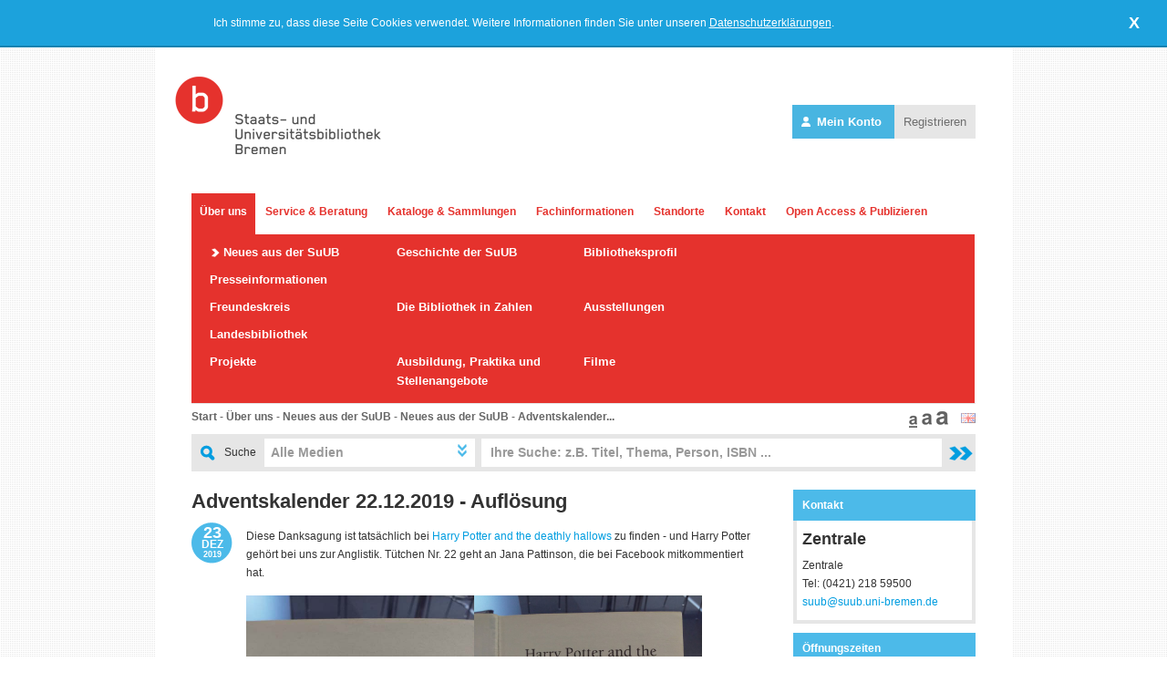

--- FILE ---
content_type: text/html; charset=UTF-8
request_url: https://suub.uni-bremen.de/ueber-uns/neues-aus-der-suub/adventskalender-22-12-2019-aufloesung/?fontsize=normal
body_size: 25524
content:
	<!DOCTYPE html PUBLIC "-//W3C//DTD XHTML 1.0 Transitional//EN" "http://www.w3.org/TR/xhtml1/DTD/xhtml1-transitional.dtd">

<html xmlns="http://www.w3.org/1999/xhtml" lang="de">
    <head>
		<meta http-equiv="Content-Type" content="text/html; charset=utf-8" />
        <title>Adventskalender 22.12.2019 - Auflösung  | Staats- und Universitätsbibliothek Bremen</title>

		<link href="/favicon.ico" type="image/x-icon" rel="icon"/><link href="/favicon.ico" type="image/x-icon" rel="shortcut icon"/>
		<meta name="description" content="Internetangebot der Staats- und Universitätsbibliothek Bremen, Datenbanken, Elektronische Zeitschriften, Historische digitalisierte Karten"/>
		<meta name="keywords" content="Datenbanken, Elektronische Zeitschriften, Historische digitalisierte Karten, Bücher, Bibliothek, Universität Bremen"/>
        <meta property="og:image" content="https://www.suub.uni-bremen.de/uploads/cms/images/625c383a096fefb8f86ce11c9c84973f.jpg"/>
		<meta http-equiv="cache-control" content="no-cache"/>
		<meta http-equiv="pragma" content="no-cache"/>
        <link title="E-LIB SuUB Bremen - Thematische Suche" type="application/opensearchdescription+xml" rel="search" href="https://suche.suub.uni-bremen.de/opensearch.xml" />
        <link title="E-LIB SuUB Bremen - Zeitschriften" type="application/opensearchdescription+xml" rel="search" href="https://suche.suub.uni-bremen.de/opensearch_zss.xml" />
        <link title="E-LIB SuUB Bremen - Stichwort/Autor" type="application/opensearchdescription+xml" rel="search" href="https://suche.suub.uni-bremen.de/opensearch_sa.xml" />

		
	<link rel="stylesheet" type="text/css" href="/css/print.css" media="print"/>
		<link rel="stylesheet" type="text/css" href="/css/suche/autosuggest_inquisitor.css"/>
		<link rel="stylesheet" type="text/css" href="/css/global.css?v=6"/>		<link rel="stylesheet" type="text/css" href="/css/frontend.css?v=10"/>		<link rel="stylesheet" type="text/css" href="/css/tinyMCE.css"/>
		<link href="/ueber-uns/neues-aus-der-suub/.rss" type="application/rss+xml" rel="alternate" title="Neuigkeiten aus der SuUB"/>
<link href="/ueber-uns/neues-aus-der-suub/rss/1.rss" type="application/rss+xml" rel="alternate" title="Neuigkeiten aus der SuUB - Allgemein"/>
<link href="/ueber-uns/neues-aus-der-suub/rss/2.rss" type="application/rss+xml" rel="alternate" title="Neuigkeiten aus der SuUB - Austellungen"/>
<link href="/ueber-uns/neues-aus-der-suub/rss/12.rss" type="application/rss+xml" rel="alternate" title="Neuigkeiten aus der SuUB - Suchen und Finden"/>
<link href="/ueber-uns/neues-aus-der-suub/rss/6.rss" type="application/rss+xml" rel="alternate" title="Neuigkeiten aus der SuUB - Elektronische Medien"/>
<link href="/ueber-uns/neues-aus-der-suub/rss/7.rss" type="application/rss+xml" rel="alternate" title="Neuigkeiten aus der SuUB - Literaturverwaltung"/>
<link href="/ueber-uns/neues-aus-der-suub/rss/10.rss" type="application/rss+xml" rel="alternate" title="Neuigkeiten aus der SuUB - Teilbibliotheken"/>
<link href="/ueber-uns/neues-aus-der-suub/rss/11.rss" type="application/rss+xml" rel="alternate" title="Neuigkeiten aus der SuUB - Termine"/>
<link href="/ueber-uns/neues-aus-der-suub/rss/13.rss" type="application/rss+xml" rel="alternate" title="Neuigkeiten aus der SuUB - Freundeskreis"/>

        <!--[if lte IE 7]>
		<link rel="stylesheet" type="text/css" href="/css/global_ie.css"/>		<![endif]-->

        <cake:nocache>
			<link rel="stylesheet" type="text/css" href="/css/mac.css"/>        </cake:nocache>

        <script type="text/javascript">
			function Get_Cookie(name) {
				var start = document.cookie.indexOf(name + "=");
				var len = start + name.length + 1;
				if ((!start) && (name != document.cookie.substring(0, name.length)))
					return null;
				if (start == -1)
					return null;
				var end = document.cookie.indexOf(";", len);
				if (end == -1)
					end = document.cookie.length;
				return unescape(document.cookie.substring(len, end));
			}
			function change_parent_url(url) {
				window.parent.location.href = url;
			}
        </script>

		<script type="text/javascript" src="/js/jquery-1.4.2.min.js"></script>
		<script type="text/javascript" src="/js/jquery.tooltip.v.1.1.js"></script>
		<script type="text/javascript" src="/js/global.js?v=4"></script>
		<script type="text/javascript" src="/js/frontend.js?v=2"></script>
		<script type="text/javascript" src="/js/suche/ajax.js"></script>		<script type="text/javascript" src="/js/suche/cns-tab-view.js"></script>		<script type="text/javascript" src="/js/suche/cookie.js"></script>		<script type="text/javascript" src="/js/suche/cns-merkliste.js"></script>		<script type="text/javascript" src="/js/suche/fly-to-basket.js"></script>		<script type="text/javascript" src="/js/suche/cns-long.js"></script>		<script type="text/javascript" src="/js/suche/gbs.js"></script>        <script type="text/javascript" src="/js/jquery.cookie.js"></script>		<script type="text/javascript" src="/js/suche/bsn.AutoSuggest_2.1.3-cns.js"></script>        <script type="text/javascript" src="/js/check-cookie.js"></script>
		    </head>
    <body class="">
    
    <div class="cookie-overlay" style="display: none">
        <div class="cookie-text">
            Ich stimme zu, dass diese Seite Cookies verwendet. Weitere Informationen finden Sie unter unseren <a href="/infos/datenschutzerklaerung/">Datenschutzerklärungen</a>.
        </div>
        <a href="javascript:void(0)" onclick="acceptCookies();" class="cookie-x">
            X
        </a>
    </div>

        <cake:nocache>
			        </cake:nocache>
        <div id="wrapper">
            <div id="header">
                <div id="header_top">
                    <div id="header_top_logo"><a href="/"><img src="/img/logo.gif" alt=""/></a></div>
					
<div class="folio-loginBox">
    <a href="https://konto.suub.uni-bremen.de" target="_blank" class="folio-btn-primary">
        <svg xmlns="http://www.w3.org/2000/svg" viewBox="0 0 448 512"><!--!Font Awesome Free 6.7.2 by @fontawesome - https://fontawesome.com License - https://fontawesome.com/license/free Copyright 2024 Fonticons, Inc.--><path d="M224 256A128 128 0 1 0 224 0a128 128 0 1 0 0 256zm-45.7 48C79.8 304 0 383.8 0 482.3C0 498.7 13.3 512 29.7 512l388.6 0c16.4 0 29.7-13.3 29.7-29.7C448 383.8 368.2 304 269.7 304l-91.4 0z"/></svg>
        Mein Konto        </a>
        <a href="https://auth.suub.uni-bremen.de/realms/patrons/protocol/openid-connect/registrations?client_id=patron-service&scope=openid&response_type=code&redirect_uri=https%3A%2F%2Fkonto.suub.uni-bremen.de%2Fauth%2Fcallback" target="_blank" class="folio-btn-secondary">Registrieren</a>
</div>                </div>
                <div id="header_top_navi">
					<ul class="level_0"><li class="level_0 level_0_active"><a href="/ueber-uns/" class="level_0 level_0_active">Über uns</a></li><li class="level_0"><a href="/service-beratung/" class="level_0">Service &amp; Beratung</a></li><li class="level_0"><a href="/kataloge-sammlungen/" class="level_0">Kataloge &amp; Sammlungen</a></li><li class="level_0"><a href="/fachinformationen/" class="level_0">Fachinformationen</a></li><li class="level_0"><a href="/standorte/" class="level_0">Standorte</a></li><li class="level_0"><a href="/kontakt/" class="level_0">Kontakt</a></li><li class="level_0"><a href="/literatur-verwalten/" class="level_0">Open Access &amp; Publizieren</a></li><li class="clear"></li></ul><div class="clear"></div><ul class="level_1"><li class="level_1 level_1_active level_1_active"><a href="/ueber-uns/neues-aus-der-suub/" class="level_1 level_1_active level_1_active">Neues aus der SuUB</a></li><li class="level_1"><a href="/ueber-uns/geschichte/" class="level_1">Geschichte der SuUB</a></li><li class="level_1"><a href="/ueber-uns/bibliotheksprofil/" class="level_1">Bibliotheksprofil</a></li><li class="level_1"><a href="/ueber-uns/presseinformationen/" class="level_1">Presseinformationen</a></li><li class="clear"></li><li class="level_1"><a href="/ueber-uns/freundeskreis/" class="level_1">Freundeskreis</a></li><li class="level_1"><a href="/ueber-uns/die-bibliothek-in-zahlen/" class="level_1">Die Bibliothek in Zahlen</a></li><li class="level_1"><a href="/ueber-uns/ausstellungen/" class="level_1">Ausstellungen</a></li><li class="level_1"><a href="/ueber-uns/landesbibliothek/" class="level_1">Landesbibliothek</a></li><li class="clear"></li><li class="level_1"><a href="/ueber-uns/projekte/" class="level_1">Projekte</a></li><li class="level_1"><a href="/ueber-uns/ausbildung-und-stellenangebote/" class="level_1">Ausbildung, Praktika und Stellenangebote</a></li><li class="level_1"><a href="/ueber-uns/filme/" class="level_1">Filme</a></li><li class="clear"></li></ul><div class="clear"></div>                </div>
                <div id="header_breadcrumb"><a href="/">Start</a> - <a href="/ueber-uns/">Über uns</a> - <a href="/ueber-uns/neues-aus-der-suub/">Neues aus der SuUB</a> - <a href="/ueber-uns/neues-aus-der-suub/">Neues aus der SuUB</a> - <a href="/ueber-uns/neues-aus-der-suub/adventskalender-22-12-2019-aufloesung/" title="Adventskalender 22.12.2019 - Auflösung ">Adventskalender...</a><cake:nocache>
    <div id="fontsize">
        <a href="/ueber-uns/neues-aus-der-suub/adventskalender-22-12-2019-aufloesung/?fontsize=normal" title="Normale Schriftgröße"><img src="/img/fontsize_normal_active.gif" alt="Normale Schriftgröße"/></a><a href="/ueber-uns/neues-aus-der-suub/adventskalender-22-12-2019-aufloesung/?fontsize=larger" title="Größere Schrift"><img src="/img/fontsize_larger.gif" alt="Größere Schrift"/></a><a href="/ueber-uns/neues-aus-der-suub/adventskalender-22-12-2019-aufloesung/?fontsize=largest" title="Sehr große Schrift"><img src="/img/fontsize_largest.gif" alt="Sehr große Schrift"/></a>    </div>
</cake:nocache>

<div id="choose_lang">
    <a href="/infos/english-version/" title="Englisch"><img src="/img/flag_en.gif" alt=""/></a></div>                </div>

				<div id="header_searchbar" style="position: relative;">
    <form id="PagesDisplayForm" method="get" action="https://suche.suub.uni-bremen.de/cgi-bin/CiXbase/brewis/CiXbase_search" accept-charset="utf-8" onsubmit="bremaSearch();">
        <div style="display:none;" id="hidden-parameter">
            <input type="hidden" name="act" value="search" id="act">
            <input type="hidden" name="INDEXINFO" id="INDEXINFO" value="awCN">
            <input type="hidden" name="LAN" value="DE">
            <input type="hidden" name="ORDER" value="">
            <input type="hidden" name="IHITS" value="15">
            <input type="hidden" name="FHITS" value="15">
            <input id="PRECISION" type="hidden" name="PRECISION" value="220">
			<input type="hidden" name="RELEVANCE" value="60">
			<input id="NO_RBITS" type="hidden" name="NO_RBITS" value="">
            <input type="hidden" name="n_dtyp" value="1LZ">
            <input type="hidden" name="n_rtyp" value="ceEdX">
            <input type="hidden" name="index" value="L" id="index">
            <input type="hidden" name="XML_STYLE" id="XML_STYLE" value="/styles/cns-DE.xml">
            <input type="hidden" name="dtyp" id="dtyp" value="">
            <input type="hidden" name="mtyp" id="mtyp" value="">
            <input type="hidden" name="section" id="section" value="">
        </div><div style="float: left; padding: 12px 0px 0px 10px;">
            <img src="https://www.suub.uni-bremen.de/img/suchicon.jpg" alt="">
        </div><div style="float: left; margin: 10px 0px 0px 10px;">Suche</div>
        <div id="searchparameters" style="">
            <ul style="margin: 0px; padding: 0px;">
                <li class="currentparameter first"><a href="javascript:void(0);">Alle Medien</a></li>
                <li class="otherparameter" style="display: none;"><a href="javascript:void(0);" onclick="setSearchHintTrans('Ihre Suche: z.B. Titel, Thema, Person, ISBN ...');suche1('L','DE');">Alle Medien</a></li>
                <li class="otherparameter" style="display: none;"><a href="javascript:void(0);" onclick="setSearchHintTrans('Ihre Suche: z.B. Titel, Thema, Person, ISBN ...');suche2('L','DE');">nur Bücher</a></li>
                <li class="otherparameter" style="display: none;"><a href="javascript:void(0);" onclick="setSearchHintTrans('Ihre Suche: z.B. Titel, Thema, Person, ISBN ...');suche3('L','DE');">nur E-Books</a></li>
                <li class="otherparameter" style="display: none;"><a href="javascript:void(0);" onclick="setSearchHintTrans('Ihre Suche: z.B. Nachname, Vorname');autoren('DE');">Autoren</a></li>
                <li class="otherparameter" style="display: none;"><a href="javascript:void(0);" onclick="setSearchHintTrans('Ihre Suche: z.B. Zeitschrift für Germanistik');suche4('L','DE');">nur Zeitschriftentitel</a></li>
                <li class="otherparameter" style="display: none;"><a onclick="setSearchHintTrans('Ihre Suche: z.B. Titel, Thema, Person, ISBN ...');brema();">Digitale Sammlungen</a></li>
            </ul>
        </div><label for="PagesTerm"></label>
        <input type="hidden" id="testid" value="" style="font-size: 10px; width: 20px;" disabled="disabled">
        <div class="input text" style=""><input type="text" autocomplete="off" name="term" id="PagesTerm" maxlength="180" value="Ihre Suche: z.B. Titel, Thema, Person, ISBN ..."></div>
        <input type="hidden" name="CID" id="CID">
        <div class="submit"><input type="image" src="https://www.suub.uni-bremen.de/img/search-send.jpg" alt="Suche" title="Suche"></div></form>

    <script type="text/javascript">suche_init('L','DE');</script>

    <div style="clear: both;"></div>
</div>

<script type="text/javascript">
    function setSearchHintTrans(text) {
        var searchhints = [ 'Ihre Suche: z.B. Titel, Thema, Person, ISBN ...',
            'Ihre Suche: z.B. Nachname, Vorname',
            'Ihre Suche: z.B. Zeitschrift für Germanistik' ];

        if (jQuery.inArray( $('#PagesTerm').val(), searchhints ) >= 0 || $('#PagesTerm').val() == '') {
            $('#PagesTerm').val(text);
        }
    }

    $(document).ready(function(){
        // SuchDropDown
        $(".otherparameter").hide('fast');
        var searchhints = [ 'Ihre Suche: z.B. Titel, Thema, Person, ISBN ...',
            'Ihre Suche: z.B. Nachname, Vorname',
            'Ihre Suche: z.B. Zeitschrift für Germanistik' ];
        $("#PagesTerm").click(function(){
            if (jQuery.inArray( $(this).val(), searchhints ) >= 0) {
                $(this).val("");
            }
        });
    });
</script>

            </div>
						<div id="body">
				<div id="body_left" class="body_left">
					<cake:nocache>
												                    </cake:nocache>

											<h1>Adventskalender 22.12.2019 - Auflösung </h1>
						
					<script type="text/javascript" src="/js/jquery.metadata.js"></script><script type="text/javascript" src="/js/jquery.validate.min.js"></script>
<div class="blogposts_view">

	<div class="blogposts_item_meta">
		<div class="blogposts_item_meta_date">
			<div class="day">23</div>
			<div class="month">DEZ</div>
			<div class="year">2019</div>
		</div>
    </div>

	<div class="blogposts_view_text">
		<p>Diese Danksagung ist tats&auml;chlich bei <a href="https://suche.suub.uni-bremen.de/peid=B52650398">Harry Potter and the deathly hallows</a> zu finden - und Harry Potter geh&ouml;rt bei uns zur Anglistik. T&uuml;tchen Nr. 22 geht an Jana Pattinson, die bei Facebook mitkommentiert hat.</p>
<p><img src="/app/webroot/uploads/cms/images/2019Adventskalender/SuUB_Adventskalender2019_22.jpg" alt="" width="250" height="333" /><img src="/app/webroot/uploads/cms/images/2019Adventskalender/IMG_20191106_092234.jpg" alt="" width="250" height="333" /></p>	</div>
	<div class="blogposts_view_neighbours">
		<a href="/ueber-uns/neues-aus-der-suub/adventskalender-23-12-2019/">Vorheriger Artikel</a> | <a href="/ueber-uns/neues-aus-der-suub/adventskalender-24-12-2019/">Nächster Artikel</a>	</div>
	<div class="blogpost_view_comments">
		<h2><a name="comments">Kommentare</a></h2>
		<div class="comments_container">
			<div class="comments_item comments_noitems">
			<div class="comments_item_text">
			Noch kein Kommentar vorhanden.		</div>
	</div>
	</div>	</div>
	<div class="clear"></div>

	<div class="comments_form contact_forms">
		<strong>Kommentar schreiben</strong>
		<form action="/blogposts/add/" id="BlogpostcommentAddForm" method="post" accept-charset="utf-8"><div style="display:none;"><input type="hidden" name="_method" value="POST"/></div><div class="input required required"><label for="BlogpostcommentName">Name</label><input name="data[Blogpostcomment][name]" class="required" maxlength="60" minlength="1" type="text" id="BlogpostcommentName" required="required"/></div><div class="input required required"><label for="BlogpostcommentEmail">Ihre E-Mail-Adresse <span class="label_hint">(wird nicht veröffentlicht)</span></label><input name="data[Blogpostcomment][email]" class="required" email="true" maxlength="255" type="email" id="BlogpostcommentEmail" required="required"/></div><div class="input required required"><label for="BlogpostcommentText">Ihr Kommentar</label><textarea name="data[Blogpostcomment][text]" class="required" maxlength="1000" minlength="1" cols="30" rows="6" id="BlogpostcommentText" required="required"></textarea></div><div class="clear"></div><p></p><div class="input"><input type="hidden" name="data[Form][legal]" id="FormLegal_" value="0"/><input type="checkbox" name="data[Form][legal]" required="required" value="Ja" style="width:5%;margin:3px 5px 0 0;" id="FormLegal"/><label for="FormLegal"></label>Die <a target="_blank" href="https://www.suub.uni-bremen.de/infos/datenschutzerklaerung/">Datenschutzerklärung</a> habe ich zur Kenntnis genommen und bin damit einverstanden, dass die von mir angegebenen Daten elektronisch erhoben und gespeichert werden. Meine Daten werden dabei nur streng zweckgebunden zur Bearbeitung und Beantwortung meiner Anfrage benutzt. Mit dem Absenden des Kontaktformulars erkläre ich mich mit der Verarbeitung einverstanden.</div><div class="submit"><input type="submit" value="Kommentar speichern"/></div><input type="hidden" name="data[Blogpost][id]" value="846" id="BlogpostId"/></form>	</div>
</div>

<script type="text/javascript">
	// Validation
	$.metadata.setType("attr", "validate");
	$(document).ready(function(){
		$("#BlogpostcommentAddForm").validate();
	});
	jQuery.validator.messages.required = "Dieses Feld muss ausgefüllt werden";
	jQuery.validator.messages.minlength = jQuery.format("Sie müssen mindestens {0} Zeichen eingeben!");
	jQuery.validator.messages.maxlength = jQuery.format("Bitte geben Sie nicht mehr als {0} Zeichen ein!");
	jQuery.validator.messages.max = jQuery.format("Bitte geben Sie eine Zahl gleich oder kleiner als {0} ein.");
	jQuery.validator.messages.min = jQuery.format("Bitte geben Sie eine Zahl gleich oder größer als {0} ein.");
	jQuery.validator.messages.min = jQuery.format("Bitte geben Sie eine Zahl ein.");
	jQuery.validator.messages.email = jQuery.format("Bitte geben Sie eine gültige E-Mail Adresse ein.");
</script>				</div>
				<div id="body_right">
					<div id="teaser_794"    class="teaser teaser_default contact_person">
    <div class="teaser_default_head">Kontakt</div>

    <div class="teaser_default_body">
        <div class="sidebaritem_id" style="display:none;">794</div>
        <div class="teaser_default_body_content"><h2>Zentrale</h2> Zentrale<br/>Tel: (0421) 218 59500<br/><a href="/kontakt-zur-suub/allgemein/4/">suub@suub.uni-bremen.de</a>
					</div>    </div>
</div><div id="teaser_2170" class="teaser open_times">
    <div class="teaser_default_head">Öffnungszeiten</div>
    <div class="teaser_default_body">
        <div class="sidebaritem_id" style="display:none;">2170</div>
                <div class="teaser_default_body_title">Zentrale</div>
        <div class="teaser_default_body_content special_opentimes">
            <strong>Bibliothekstraße 9<br />
28359 Bremen</strong>
        </div>
        <div class="teaser_default_body_content special_opentimes"><h4 class="special_opentimes">Geänderte Öffnungszeiten:</h4><div>11.1.- 22.2.: So 10 - 20 Uhr als Lernraum geöffnet.</div></div><div class="teaser_default_body_content">Mo - Fr 8 - 22 Uhr<br />
Sa 10 - 20 Uhr<br />
So 10 - 18 Uhr (als Lernraum, keine Services)</div><div class="teaser_default_link"><a href="/service-beratung/oeffnungszeiten/">Alle Öffnungszeiten<img src="/img/pfeil-rechts.png" class="pfeilrechts" alt=""/></a></div>    </div>
</div><div id="teaser_847" class="teaser teaser_default text">
	<div class="teaser_default_head">Folgen Sie der SuUB im sozialen Netz!</div>
	<div class="teaser_default_body">
		<div class="teaser_default_body_content">
			<p><a title="SuUB in facebook" href="https://www.facebook.com/bibliothek.bremen" target="_blank"> <img src="/uploads/cms/images/Web20/facebook_1.jpg" alt="" /> &nbsp;&nbsp; </a><a title="SuUb bei Instagramm" href="https://www.instagram.com/suub_bremen" target="_blank1"><img src="/app/webroot/uploads/cms/images/Teaser/instagram22.jpg" alt="" width="80" height="31" /></a>&nbsp; <a title="SuUb in youtube" href="https://www.youtube.com/user/SuUBBremen" target="_blank2"> <img src="/app/webroot/uploads/cms/images/Teaser/youtube22.jpg" alt="" width="80" height="30" /> </a></p>		</div>
		<div class="clear"></div>
	</div>
</div><div id="teaser_2348" class="teaser teaser_default text">
	<div class="teaser_default_head">Download Flyer: Open Access Publizieren in Bremen</div>
	<div class="teaser_default_body">
		<div class="teaser_default_body_content">
			<p><a title="Open_Access_Publizieren_in_Bremen.pdf" href="/uploads/cms/files/Open_Access_Publizieren_in_Bremen.pdf" target="_blank"><img src="/app/webroot/uploads/cms/images/Teaser/oa-many.jpg" alt="" width="180" height="123" /></a></p>		</div>
		<div class="clear"></div>
	</div>
</div>				</div>
				<div class="clear"></div>
			</div>

			<div id="footer">
				<div id="footer_top">
					<div class="left">
						&copy; Copyright<br />Staats- und Universitätsbibliothek Bremen					</div>
					<div class="right">
						<div>
							<a href="/ueber-uns/leichte-sprache/" title="Leichte Sprache">Leichte Sprache</a>							<a href="/sitemap/" title="Sitemap">Sitemap</a>							<a href="/infos/impressum/" title="Impressum">Impressum</a>							<a href="/infos/datenschutzerklaerung/" title="Datenschutz">Datenschutz</a>							<!-- <a href="/kontakt/" title="Kontakt">Kontakt</a> -->
							<a href="https://www.suub.uni-bremen.de/uploads/cms/files/Benutzungsordnung.pdf" title="Benutzungsordnung">Benutzungsordnung</a>							<a href="/infos/a-z/" title="A-Z">A-Z</a>							<a href="https://www.uni-bremen.de/notfall.html" title="Notfall">Notfall</a>                        </div>

                        <div class="icons">
                            <div class="rss_icon">
								<a href="/ueber-uns/neues-aus-der-suub/.rss" title="RSS Feed"><img src="/img/icons/rss_big.gif" alt=""/></a>                            </div>
							<!-- <a href="http://www.facebook.com/bibliothek.bremen" class="icon" target="_blank" title="Seite über Facebook empfehlen" rel="noreferrer"><img src="/img/icons/facebook.gif" alt=""/></a>							<a href="http://twitter.com/elibbremen" class="icon" target="_blank" title="Seite bei Twitter veröffentlichen"><img src="/img/icons/twitter.gif" alt=""/></a> -->
                        </div>
                    </div>
                    <div class="clear"></div>
                </div>
                <div id="footer_bottom">
					<a href="http://www.uni-bremen.de" class="first" title="Uni Bremen"><img src="/img/logo_uni-bremen.gif" alt=""/></a>					<a href="https://elearning.uni-bremen.de" title="Stud.IP Uni Bremen"><img src="/img/logo_studip.gif" alt=""/></a>					<a href="https://www.aulis.hs-bremen.de/" title="Aulis"><img src="/img/logo_aulis.gif" alt=""/></a>					<a href="http://www.hfk-bremen.de" title="Hochschule für Künste Bremen"><img src="/img/logo_hfk.gif" alt=""/></a>					<a href="http://www.hs-bremen.de" title="Hochschule Bremen"><img src="/img/logo_hochschule.gif" alt=""/></a>					<a href="http://www.hs-bremerhaven.de/" title="Hochschule Bremenhaven"><img src="/img/logo_hochschule-brhv.gif" alt=""/></a>				</div>
			</div>
		</div>

		<script>
			$(function() {
				$('#PagesTerm').click(function() {
					$(this).toggleClass('active');
				});
			});
		</script>

				
		<!-- Matomo -->
		<script type="text/javascript">
		var _paq = window._paq = window._paq || [];
		/* tracker methods like "setCustomDimension" should be called before "trackPageView" */
		_paq.push(['trackPageView']);
		_paq.push(['enableLinkTracking']);
		(function() {
			var u="https://s.suub.uni-bremen.de/";
			// Prüfe, ob Dark Mode aktiv ist
			const isDarkMode = window.matchMedia && window.matchMedia('(prefers-color-scheme: dark)').matches;

			// Setze die Custom Dimension in Matomo
			_paq.push(['setCustomDimension', 1, isDarkMode ? 'Dark' : 'Light']);
			_paq.push(['setTrackerUrl', u+'matomo.php']);
			_paq.push(['setSiteId', '4']);
			var d=document, g=d.createElement('script'), s=d.getElementsByTagName('script')[0];
			g.type='text/javascript'; g.async=true; g.defer=true; g.src=u+'matomo.js'; s.parentNode.insertBefore(g,s);
		})();
		</script>
		<noscript><p><img src="https://s.suub.uni-bremen.de/matomo.php?idsite=4&amp;rec=1" style="border:0;" alt="" /></p></noscript>
		<!-- End Matomo Code -->
		
    </body>
</html>


--- FILE ---
content_type: text/css
request_url: https://suub.uni-bremen.de/css/mac.css
body_size: 100
content:
#header_top_navi li.first a.level_0 { padding: 10px 9px 15px 9px; }
ul.level_1 { width: 819px; }